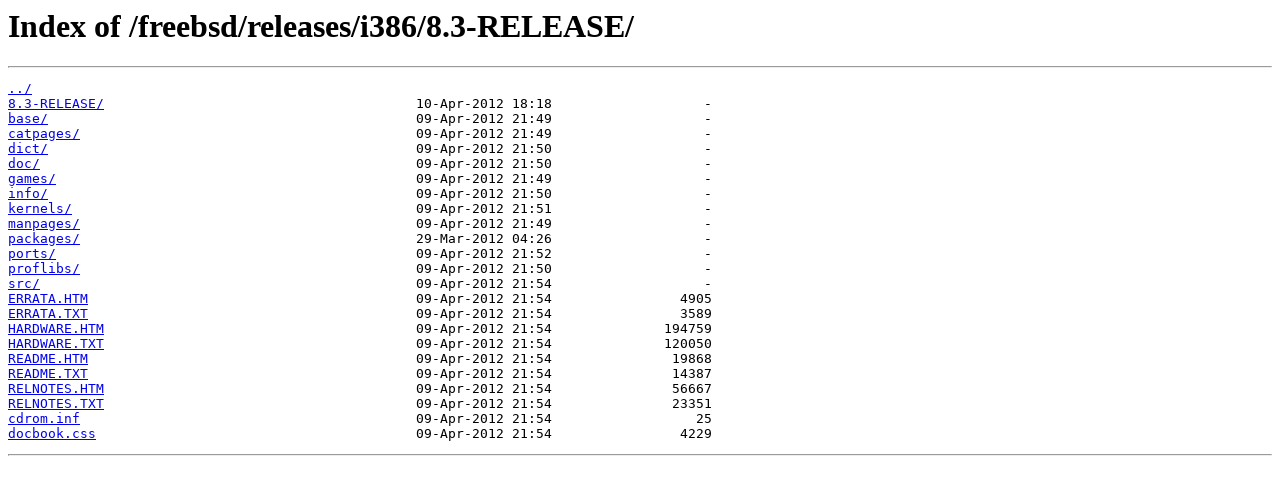

--- FILE ---
content_type: text/html
request_url: https://mirror.its.dal.ca/freebsd/releases/i386/8.3-RELEASE/
body_size: 2829
content:
<html>
<head><title>Index of /freebsd/releases/i386/8.3-RELEASE/</title></head>
<body>
<h1>Index of /freebsd/releases/i386/8.3-RELEASE/</h1><hr><pre><a href="../">../</a>
<a href="8.3-RELEASE/">8.3-RELEASE/</a>                                       10-Apr-2012 18:18                   -
<a href="base/">base/</a>                                              09-Apr-2012 21:49                   -
<a href="catpages/">catpages/</a>                                          09-Apr-2012 21:49                   -
<a href="dict/">dict/</a>                                              09-Apr-2012 21:50                   -
<a href="doc/">doc/</a>                                               09-Apr-2012 21:50                   -
<a href="games/">games/</a>                                             09-Apr-2012 21:49                   -
<a href="info/">info/</a>                                              09-Apr-2012 21:50                   -
<a href="kernels/">kernels/</a>                                           09-Apr-2012 21:51                   -
<a href="manpages/">manpages/</a>                                          09-Apr-2012 21:49                   -
<a href="packages/">packages/</a>                                          29-Mar-2012 04:26                   -
<a href="ports/">ports/</a>                                             09-Apr-2012 21:52                   -
<a href="proflibs/">proflibs/</a>                                          09-Apr-2012 21:50                   -
<a href="src/">src/</a>                                               09-Apr-2012 21:54                   -
<a href="ERRATA.HTM">ERRATA.HTM</a>                                         09-Apr-2012 21:54                4905
<a href="ERRATA.TXT">ERRATA.TXT</a>                                         09-Apr-2012 21:54                3589
<a href="HARDWARE.HTM">HARDWARE.HTM</a>                                       09-Apr-2012 21:54              194759
<a href="HARDWARE.TXT">HARDWARE.TXT</a>                                       09-Apr-2012 21:54              120050
<a href="README.HTM">README.HTM</a>                                         09-Apr-2012 21:54               19868
<a href="README.TXT">README.TXT</a>                                         09-Apr-2012 21:54               14387
<a href="RELNOTES.HTM">RELNOTES.HTM</a>                                       09-Apr-2012 21:54               56667
<a href="RELNOTES.TXT">RELNOTES.TXT</a>                                       09-Apr-2012 21:54               23351
<a href="cdrom.inf">cdrom.inf</a>                                          09-Apr-2012 21:54                  25
<a href="docbook.css">docbook.css</a>                                        09-Apr-2012 21:54                4229
</pre><hr></body>
</html>
